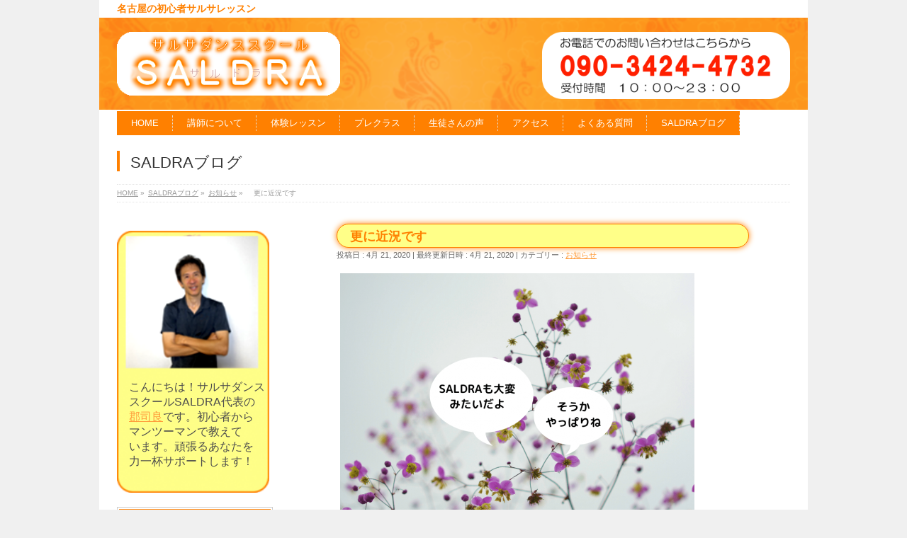

--- FILE ---
content_type: text/html; charset=UTF-8
request_url: https://saldra.jp/more-recent-state/
body_size: 11807
content:
<!DOCTYPE html>
<!--[if IE]>
<meta http-equiv="X-UA-Compatible" content="IE=Edge">
<![endif]-->
<html xmlns:fb="http://ogp.me/ns/fb#" lang="ja">
<head>
<meta charset="UTF-8" />
<link rel="start" href="https://saldra.jp" title="HOME" />

<!--[if lte IE 8]>
<link rel="stylesheet" type="text/css" media="all" href="https://saldra.jp/wp-content/themes/biz-vektor-child/style_oldie.css" />
<![endif]-->
<meta id="viewport" name="viewport" content="width=device-width, initial-scale=1">
<title>　更に近況です | サルサダンススクールSALDRA</title>
<meta name="keywords" content="名古屋,サルサ,レッスン,初心者,マンツーマン,更に,近況" />
<link rel="alternate" type="application/rss+xml" title="サルサダンススクールSALDRA &raquo; フィード" href="https://saldra.jp/feed/" />
<link rel="alternate" type="application/rss+xml" title="サルサダンススクールSALDRA &raquo; コメントフィード" href="https://saldra.jp/comments/feed/" />
<meta name="description" content="全開の記事に引き続き、今回も新型コロナウイルスの話題が避けられない状況となっています。あれからSALDRAでは手に入れた消毒液をスタジオに置き、私は勿論生徒さんにもレッスンの前後の消毒を促しています。いくらSALDRAはマンツーマンレッスンで3密を避けられているとは言え、全くリスクがないわけではありません。私もレッスンをやってて多少不安に思っていますし、それは通って下さっている生徒さんも同じかと思います。だか" />
<style type="text/css">.keyColorBG,.keyColorBGh:hover,.keyColor_bg,.keyColor_bg_hover:hover{background-color: #ff8000;}.keyColorCl,.keyColorClh:hover,.keyColor_txt,.keyColor_txt_hover:hover{color: #ff8000;}.keyColorBd,.keyColorBdh:hover,.keyColor_border,.keyColor_border_hover:hover{border-color: #ff8000;}.color_keyBG,.color_keyBGh:hover,.color_key_bg,.color_key_bg_hover:hover{background-color: #ff8000;}.color_keyCl,.color_keyClh:hover,.color_key_txt,.color_key_txt_hover:hover{color: #ff8000;}.color_keyBd,.color_keyBdh:hover,.color_key_border,.color_key_border_hover:hover{border-color: #ff8000;}</style>
		<script type="text/javascript">
			window._wpemojiSettings = {"baseUrl":"https:\/\/s.w.org\/images\/core\/emoji\/72x72\/","ext":".png","source":{"concatemoji":"https:\/\/saldra.jp\/wp-includes\/js\/wp-emoji-release.min.js?ver=4.3.31"}};
			!function(e,n,t){var a;function o(e){var t=n.createElement("canvas"),a=t.getContext&&t.getContext("2d");return!(!a||!a.fillText)&&(a.textBaseline="top",a.font="600 32px Arial","flag"===e?(a.fillText(String.fromCharCode(55356,56812,55356,56807),0,0),3e3<t.toDataURL().length):(a.fillText(String.fromCharCode(55357,56835),0,0),0!==a.getImageData(16,16,1,1).data[0]))}function i(e){var t=n.createElement("script");t.src=e,t.type="text/javascript",n.getElementsByTagName("head")[0].appendChild(t)}t.supports={simple:o("simple"),flag:o("flag")},t.DOMReady=!1,t.readyCallback=function(){t.DOMReady=!0},t.supports.simple&&t.supports.flag||(a=function(){t.readyCallback()},n.addEventListener?(n.addEventListener("DOMContentLoaded",a,!1),e.addEventListener("load",a,!1)):(e.attachEvent("onload",a),n.attachEvent("onreadystatechange",function(){"complete"===n.readyState&&t.readyCallback()})),(a=t.source||{}).concatemoji?i(a.concatemoji):a.wpemoji&&a.twemoji&&(i(a.twemoji),i(a.wpemoji)))}(window,document,window._wpemojiSettings);
		</script>
		<style type="text/css">
img.wp-smiley,
img.emoji {
	display: inline !important;
	border: none !important;
	box-shadow: none !important;
	height: 1em !important;
	width: 1em !important;
	margin: 0 .07em !important;
	vertical-align: -0.1em !important;
	background: none !important;
	padding: 0 !important;
}
</style>
<link rel='stylesheet' id='parent-style-css'  href='https://saldra.jp/wp-content/themes/biz-vektor/style.css?ver=4.3.31' type='text/css' media='all' />
<link rel='stylesheet' id='child-style-css'  href='https://saldra.jp/wp-content/themes/biz-vektor-child/style.css?ver=4.3.31' type='text/css' media='all' />
<link rel='stylesheet' id='Biz_Vektor_common_style-css'  href='https://saldra.jp/wp-content/themes/biz-vektor/css/bizvektor_common_min.css?ver=1.12.0' type='text/css' media='all' />
<link rel='stylesheet' id='Biz_Vektor_Design_style-css'  href='https://saldra.jp/wp-content/plugins/biz-vektor-neat/css/neat.min.css?ver=0.2.4.0' type='text/css' media='all' />
<link rel='stylesheet' id='Biz_Vektor_plugin_sns_style-css'  href='https://saldra.jp/wp-content/themes/biz-vektor/plugins/sns/style_bizvektor_sns.css?ver=4.3.31' type='text/css' media='all' />
<link rel='stylesheet' id='Biz_Vektor_add_web_fonts-css'  href='//fonts.googleapis.com/css?family=Droid+Sans%3A700%7CLato%3A900%7CAnton&#038;ver=4.3.31' type='text/css' media='all' />
<link rel="EditURI" type="application/rsd+xml" title="RSD" href="https://saldra.jp/xmlrpc.php?rsd" />
<link rel="wlwmanifest" type="application/wlwmanifest+xml" href="https://saldra.jp/wp-includes/wlwmanifest.xml" /> 
<link rel='prev' title='　SALDRAの近況' href='https://saldra.jp/recent-state-of-saldra/' />
<link rel='next' title='　Tさん、ありがとう！' href='https://saldra.jp/thank-you-mr-t/' />
<link rel='canonical' href='https://saldra.jp/more-recent-state/' />
<link rel='shortlink' href='https://saldra.jp/?p=2982' />
<!-- Global site tag (gtag.js) - Google Analytics -->
<script async src="https://www.googletagmanager.com/gtag/js?id=UA-67504197-2"></script>
<script>
  window.dataLayer = window.dataLayer || [];
  function gtag(){dataLayer.push(arguments);}
  gtag('js', new Date());

  gtag('config', 'UA-67504197-2');
</script><style type="text/css"></style><script type="text/javascript"></script><!-- [ BizVektor OGP ] -->
<meta property="og:site_name" content="サルサダンススクールSALDRA" />
<meta property="og:url" content="https://saldra.jp/more-recent-state/" />
<meta property="fb:app_id" content="" />
<meta property="og:type" content="article" />
<meta property="og:image" content="https://saldra.jp/wp-content/uploads/2020/04/saldra-ok-1024x768.png" />
<meta property="og:title" content="　更に近況です | サルサダンススクールSALDRA" />
<meta property="og:description" content="  全開の記事に引き続き、今回も新型コロナウイルスの 話題が避けられない状況となっています。  あれからSALDRAでは手に入れた消毒液をスタジオに 置き、私は勿論生徒さんにもレッスンの前後の消毒を 促しています。  いくらSALDRAはマンツーマンレッスンで3密を避け られているとは言え、全くリスクがないわけではありま せん。  私もレッスンをやってて多少不安に思っていますし、 それは通って下さっている生徒さんも同じかと思い ます。  だか" />
<!-- [ /BizVektor OGP ] -->
<!--[if lte IE 8]>
<link rel="stylesheet" type="text/css" media="all" href="https://saldra.jp/wp-content/plugins/biz-vektor-neat/css/neat_old_ie.css" />
<![endif]-->
<link rel="pingback" href="https://saldra.jp/xmlrpc.php" />
<style type="text/css" id="custom-background-css">
body.custom-background { background-color: #f0f0f0; }
</style>
<style type="text/css">


a { color:#ff9c3a; }

#searchform input[type=submit],
p.form-submit input[type=submit],
form#searchform input#searchsubmit,
#content form input.wpcf7-submit,
#confirm-button input,
a.btn,
.linkBtn a,
input[type=button],
input[type=submit] { background-color: #ff8000; }

#headContactTel { color:#ff8000; }

#gMenu .assistive-text { background-color:#ff8000; }
#gMenu .menu { border-top-color:#ff8000; }
#gMenu .menu li a:hover { background-color:; }
#gMenu .menu li a span { color:#ff8000; }
#gMenu .menu li.current_page_item > a { background-color:; }
#gMenu .menu li a strong:before { color:#ff8000; }
@media (min-width:770px) {
#gMenu .menu > li.current-menu-ancestor > a,
#gMenu .menu > li.current_page_ancestor > a,
#gMenu .menu > li.current-page-ancestor > a { background-color:; }
}

#pageTitBnr #pageTitInner #pageTit { border-left-color:#ff8000; }

.sideTower li#sideContact.sideBnr a,
#sideTower li#sideContact.sideBnr a,
#content .infoList .rssBtn a,
form#searchform input#searchsubmit { background-color: #ff8000; }

.sideTower li#sideContact.sideBnr a:hover,
#sideTower li#sideContact.sideBnr a:hover,
#content .infoList .rssBtn a:hover,
form#searchform input#searchsubmit:hover { background-color: #ff9c3a; }

#content h2,
#content h1.contentTitle,
#content h1.entryPostTitle ,
.sideTower .localHead,
#sideTower .localHead { border-top-color:#ff8000; }

#content h3 { color:#ff8000; }

#content table th { background-color:; }
#content table thead th { background-color:; }

#content .mainFootContact p.mainFootTxt span.mainFootTel { color:#ff8000; }
#content .mainFootContact .mainFootBt a { background-color: #ff8000; }
#content .mainFootContact .mainFootBt a:hover { background-color: #ff9c3a; }

#content .child_page_block h4 a { border-left-color:#ff8000; }

#content .infoList .infoCate a { border-color:#ff9c3a; color:#ff9c3a }
#content .infoList .infoCate a:hover { background-color: #ff9c3a; }

.paging span,
.paging a	{ color:#ff8000; border-color:#ff8000; }
.paging span.current,
.paging a:hover	{ background-color:#ff8000; }

	/* アクティブのページ */
.sideTower .sideWidget li a:hover,
.sideTower .sideWidget li.current_page_item > a,
.sideTower .sideWidget li.current-cat > a,
#sideTower .sideWidget li a:hover,
#sideTower .sideWidget li.current_page_item > a,
#sideTower .sideWidget li.current-cat > a	{ color:#ff8000; background-color: ;}
.sideTower .ttBoxSection .ttBox a:hover,
#sideTower .ttBoxSection .ttBox a:hover { color: #ff8000; }

#pagetop a { background-color: #ff8000; }
#pagetop a:hover { background-color: #ff9c3a; }
.moreLink a { background-color: #ff8000; }
.moreLink a:hover { background-color: #ff9c3a; }

#content #topPr h3 a { border-left-color:#ff8000; }


</style>



	<style type="text/css">
/*-------------------------------------------*/
/*	font
/*-------------------------------------------*/
h1,h2,h3,h4,h4,h5,h6,#header #site-title,#pageTitBnr #pageTitInner #pageTit,#content .leadTxt,#sideTower .localHead {font-family: "ヒラギノ角ゴ Pro W3","Hiragino Kaku Gothic Pro","メイリオ",Meiryo,Osaka,"ＭＳ Ｐゴシック","MS PGothic",sans-serif; }
#pageTitBnr #pageTitInner #pageTit { font-weight:lighter; }
#gMenu .menu li a strong {font-family: "ヒラギノ角ゴ Pro W3","Hiragino Kaku Gothic Pro","メイリオ",Meiryo,Osaka,"ＭＳ Ｐゴシック","MS PGothic",sans-serif; }
</style>
<link rel="stylesheet" href="https://saldra.jp/wp-content/themes/biz-vektor-child/style.css" type="text/css" media="all" />
<style type="text/css">
/* 文章の色 */
body {
    color: #4d4d4d;
}

/* 文章のサイズ */
p {
    font-size: 16px;
}

/* ヘッダー最上段の説明分の文字サイズを変えて太いオレンジ色に */
#headerTop #site-description {
    color: #ff8000;
    font-size: 14px;
    font-weight: bold;
}

/* ヘッダーにオレンジ色の背景 */
#header .innerBox {
    padding-top: 20px;
    background: URL(https://saldra.jp/wp-content/uploads/2018/03/titlebg.png);
}

/* ヘッダー左上のロゴの調整 */
#header .innerBox #site-title a img { max-height: 90px; }

/* ヘッダー右上の連絡先の調整 */
#header #headContact .headContactInner { max-height: 90px; }
@media (min-width: 660px) { #header #headContact { width: 350px; height: 90px; }}
@media (min-width: 770px) { #header #headContact { width: 350px; height: 90px; }}

/* グローバルメニューの背景色 */
#gMenu {
    background: none !important;
}
 
/* グローバルメニュー項目の背景色など */
#gMenu .menu li a {
    background: #ff8000 !important;
    color: #fff !important;
    border: none !important;
    box-shadow: unset;
    text-shadow: none;
    padding: 10px 20px;
}
 
/* グローバルメニューのリンク文字の色 */
#gMenu .menu li a strong,
#gMenu .menu li a span {
    color: #fff !important;
}
 
/* グローバルメニューのマウスオーバー時の色 */
#gMenu .menu li a:hover {
    background: #ffcc99 !important;
    color: #fff !important;
}
 
/* グローバルメニュー既存の枠線などを消す */
#gMenu,
#gMenu .menu,
#gMenu .menu li a {
    border: none !important;
    box-shadow: unset;
}

/* グローバルメニューとスライダーの間 */
#topMainBnrFrame {
    padding-top: 0px;
}

/* 見出し（タイトルバー）の上下ラインの色 */
#content h2, #content h1.contentTitle, #content h1.entryPostTitle, .sideTower .localHead, #sideTower .localHead {
    border-top-color: #fff;
    border-bottom-color: #fff;
}

/* 投稿ページのタイトル見出し（タイトルバー）のデザイン */
#content h1.entryPostTitle {
    display: inline-block;
    position: relative; 
    width: 580px;
    height: 25px;
    margin: 0;
    padding: 0.4em 0 0;
    border: 1px solid #ff8000;
    border-radius: 100px;
    background: #ffff88;
    box-shadow: 0px 0px 8px #ff8000;         /* 吹き出し本体の影 */ 
}

/* 固定ページの見出し（タイトルバー）のデザイン */
#content h2 {
    display: inline-block;
    position: relative;
    width: 580px;
    height: 25px;
    margin: 3px 0 30px 3px;
    padding: 0.4em 0 0;
    border: 1px solid #ff8000;
    border-radius: 100px;
    background: #ffff88;
    box-shadow: 0px 0px 8px #ff8000;         /* 吹き出し本体の影 */ 
}

/* 投稿ページ、タイトルバーの中のブログタイトルの色 */
#content h2, #content h1.contentTitle, #content h1.entryPostTitle {
    color: #ff8000;
}

/* サイドバー枠の中のタイトル */
.sideTower .localHead {
    font-size: 16px;
    color: #ff8000;
    padding: 5px 0 3px;
    border-top: none;
    border-bottom: none;
    font-weight: bold;
    position: relative;
    text-align: center;
}

/* サイドバー枠の中のタイトル以下 */
.sideTower li a {
    color: #4d4d4d;
    font-size: 16px;
}

/* サイドバー枠の中のリストの点線を非表示 */
.sideTower .sideWidget li { list-style: none; border-bottom: none; font-size: 85.7%; line-height: 135.7%; /* 子 */ /* 孫 */ }

/* サイドバー”SALDRAブログ、最新ブログ投稿（最近の投稿）” の枠 */
#recent-posts-2, #recent-posts-3, #recent-posts-4 {
    margin-top: 20px;
    padding: 10px;
    border: solid 2px #ff8000;
    border-radius: 20px;
    background-color: #ffff88;
    height: 340px;
    width: 190px;
}

/* サイドバー”ブログカテゴリー（カテゴリー）” の枠 */
#categories-2 {
    margin-top: 20px;
    padding: 10px;
    border: solid 2px #ff8000;
    border-radius: 20px;
    background-color: #ffff88;
    height: 480px;
    width: 190px;
}


/* サイドバー”ローカルナビ” の枠 */
#nav_menu-2, #nav_menu-3,#nav_menu-4 {
    margin-top: 20px;
    padding: 10px;
    border: solid 2px #ff8000;
    border-radius: 20px;
    background-color: #ffff88;
    height: 440px;
    width: 190px;
}

/* フッターのお問い合わせバナー非表示 */
#content .mainFootContact {
    display: none;
}

/* フッターのグローバルメニューを非表示に */
#footMenu .innerBox {
    display: none;
}

/* フッターにオレンジ色の背景 */
#footer .innerBox {
    background: URL(https://saldra.jp/wp-content/uploads/2018/03/titlebg.png);
}

/* ライセンス表記を非表示に */
#powerd { display: none; }

/* MW WP FORMをレスポンシブに */
@media only screen and (max-width:767px) {
	.form-table th,
	.form-table td {
		width: 100%;
		display: block;
		border-top: none;</style>
	<script type="text/javascript">
  var _gaq = _gaq || [];
  _gaq.push(['_setAccount', 'UA-67504197-2']);
  _gaq.push(['_trackPageview']);
	  (function() {
	var ga = document.createElement('script'); ga.type = 'text/javascript'; ga.async = true;
	ga.src = ('https:' == document.location.protocol ? 'https://ssl' : 'http://www') + '.google-analytics.com/ga.js';
	var s = document.getElementsByTagName('script')[0]; s.parentNode.insertBefore(ga, s);
  })();
</script>
</head>

<body data-rsssl=1 class="single single-post postid-2982 single-format-standard custom-background two-column left-sidebar">

<div id="fb-root"></div>

<div id="wrap">

<!--[if lte IE 8]>
<div id="eradi_ie_box">
<div class="alert_title">ご利用の <span style="font-weight: bold;">Internet Exproler</span> は古すぎます。</div>
<p>あなたがご利用の Internet Explorer はすでにサポートが終了しているため、正しい表示・動作を保証しておりません。<br />
古い Internet Exproler はセキュリティーの観点からも、<a href="https://www.microsoft.com/ja-jp/windows/lifecycle/iesupport/" target="_blank" >新しいブラウザに移行する事が強く推奨されています。</a><br />
<a href="http://windows.microsoft.com/ja-jp/internet-explorer/" target="_blank" >最新のInternet Exproler</a> や <a href="https://www.microsoft.com/ja-jp/windows/microsoft-edge" target="_blank" >Edge</a> を利用するか、<a href="https://www.google.co.jp/chrome/browser/index.html" target="_blank">Chrome</a> や <a href="https://www.mozilla.org/ja/firefox/new/" target="_blank">Firefox</a> など、より早くて快適なブラウザをご利用ください。</p>
</div>
<![endif]-->

<!-- [ #headerTop ] -->
<div id="headerTop">
<div class="innerBox">
<div id="site-description">名古屋の初心者サルサレッスン</div>
</div>
</div><!-- [ /#headerTop ] -->

<!-- [ #header ] -->
<header id="header" class="header">
<div id="headerInner" class="innerBox">
<!-- [ #headLogo ] -->
<div id="site-title">
<a href="https://saldra.jp/" title="サルサダンススクールSALDRA" rel="home">
<img src="https://saldra.jp/wp-content/uploads/2018/03/salsadanceschoolsaldra.png" alt="サルサダンススクールSALDRA" /></a>
</div>
<!-- [ /#headLogo ] -->

<!-- [ #headContact ] -->
<div id="headContact"><div id="headContactInner"> 
<img src="https://saldra.jp/wp-content/uploads/2025/05/phone2025.png" alt="090-3424-4732" />
  </div></div><!-- [ /#headContact ] -->

</div>
<!-- #headerInner -->
</header>
<!-- [ /#header ] -->


<!-- [ #gMenu ] -->
<div id="gMenu" class="itemClose">
<div id="gMenuInner" class="innerBox">
<h3 class="assistive-text" onclick="showHide('gMenu');"><span>MENU</span></h3>
<div class="skip-link screen-reader-text">
	<a href="#content" title="メニューを飛ばす">メニューを飛ばす</a>
</div>
<div class="menu-%e3%82%b0%e3%83%ad%e3%83%bc%e3%83%90%e3%83%ab%e3%83%a1%e3%83%8b%e3%83%a5%e3%83%bc-container"><ul id="menu-%e3%82%b0%e3%83%ad%e3%83%bc%e3%83%90%e3%83%ab%e3%83%a1%e3%83%8b%e3%83%a5%e3%83%bc" class="menu"><li id="menu-item-98" class="menu-item menu-item-type-post_type menu-item-object-page"><a href="https://saldra.jp/"><strong>HOME</strong></a></li>
<li id="menu-item-1269" class="menu-item menu-item-type-post_type menu-item-object-page"><a href="https://saldra.jp/profile/"><strong>講師について</strong></a></li>
<li id="menu-item-1270" class="menu-item menu-item-type-post_type menu-item-object-page"><a href="https://saldra.jp/taikenlesson/"><strong>体験レッスン</strong></a></li>
<li id="menu-item-1271" class="menu-item menu-item-type-post_type menu-item-object-page"><a href="https://saldra.jp/preclass/"><strong>プレクラス</strong></a></li>
<li id="menu-item-1272" class="menu-item menu-item-type-post_type menu-item-object-page"><a href="https://saldra.jp/voices/"><strong>生徒さんの声</strong></a></li>
<li id="menu-item-1273" class="menu-item menu-item-type-post_type menu-item-object-page"><a href="https://saldra.jp/access/"><strong>アクセス</strong></a></li>
<li id="menu-item-1274" class="menu-item menu-item-type-post_type menu-item-object-page"><a href="https://saldra.jp/qanda/"><strong>よくある質問</strong></a></li>
<li id="menu-item-477" class="menu-item menu-item-type-post_type menu-item-object-page current_page_parent"><a href="https://saldra.jp/blog/"><strong>SALDRAブログ</strong></a></li>
</ul></div>
</div><!-- [ /#gMenuInner ] -->
</div>
<!-- [ /#gMenu ] -->


<div id="pageTitBnr">
<div class="innerBox">
<div id="pageTitInner">
<div id="pageTit">
SALDRAブログ</div>
</div><!-- [ /#pageTitInner ] -->
</div>
</div><!-- [ /#pageTitBnr ] -->
<!-- [ #panList ] -->
<div id="panList">
<div id="panListInner" class="innerBox"><ul><li id="panHome" itemprop="itemListElement" itemscope itemtype="http://schema.org/ListItem"><a href="https://saldra.jp" itemprop="item"><span itemprop="name">HOME</span></a> &raquo; </li><li itemprop="itemListElement" itemscope itemtype="http://schema.org/ListItem"><a href="https://saldra.jp/blog/" itemprop="item"><span itemprop="name">SALDRAブログ</span></a> &raquo; </li><li itemprop="itemListElement" itemscope itemtype="http://schema.org/ListItem"><a href="https://saldra.jp/category/info/" itemprop="item"><span itemprop="name">お知らせ</span></a> &raquo; </li><li itemprop="itemListElement" itemscope itemtype="http://schema.org/ListItem"><span itemprop="name">　更に近況です</span></li></ul></div>
</div>
<!-- [ /#panList ] -->

<div id="main" class="main">
<!-- [ #container ] -->
<div id="container" class="innerBox">
	<!-- [ #content ] -->
	<div id="content" class="content">

<!-- [ #post- ] -->
<div id="post-2982" class="post-2982 post type-post status-publish format-standard has-post-thumbnail hentry category-info tag-man-to-man tag-lesson tag-students">
		<h1 class="entryPostTitle entry-title">　更に近況です</h1>
	<div class="entry-meta">
<span class="published">投稿日 : 4月 21, 2020</span>
<span class="updated entry-meta-items">最終更新日時 : 4月 21, 2020</span>
<span class="vcard author entry-meta-items">投稿者 : <span class="fn">salsero-gunji</span></span>
<span class="tags entry-meta-items">カテゴリー :  <a href="https://saldra.jp/category/info/" rel="tag">お知らせ</a></span>
</div>
<!-- .entry-meta -->	<div class="entry-content post-content">
		<p><img src="https://saldra.jp/wp-content/uploads/2020/04/saldra-ok-1000x750.png" alt="SALDRAは大丈夫？" width="500" height="320" class="alignnone size-medium wp-image-2987" /></p>
<p style="margin-top: 40px;">
<p>全開の記事に引き続き、今回も新型コロナウイルスの<br />
話題が避けられない状況となっています。</p>
<p style="margin-top: 40px;">
<p>あれからSALDRAでは手に入れた消毒液をスタジオに<br />
置き、私は勿論生徒さんにもレッスンの前後の消毒を<br />
促しています。</p>
<p style="margin-top: 40px;">
<p>いくらSALDRAはマンツーマンレッスンで3密を避け<br />
られているとは言え、全くリスクがないわけではありま<br />
せん。</p>
<p style="margin-top: 40px;">
<p>私もレッスンをやってて多少不安に思っていますし、<br />
それは通って下さっている生徒さんも同じかと思い<br />
ます。</p>
<p style="margin-top: 40px;">
<p>だから、できるだけそのリスクを軽減するための措置<br />
です。</p>
<p style="margin-top: 40px;">
<p>その他にも、レッスン中は必ず窓を開けて換気をする<br />
ようにしています。</p>
<p style="margin-top: 40px;">
<p>同じくレッスン中は私はマスクを付けています。</p>
<p style="margin-top: 40px;">
<p>サルサは動きのあるものですから最初は息苦しくなら<br />
ないかと思っていましたが、慣れれば意外とそうでも<br />
ないと分かりました。</p>
<p style="margin-top: 40px;">
<p>あとですね、よくブログでも話題にするばな練ですが、<br />
これは巷のサルサパーティーで見るような大人数では<br />
なく極めて少人数でやっています。</p>
<p style="margin-top: 40px;">
<p>が、人が集まることに変わりはなく感染リスクがそれ<br />
だけ高まるので、これは暫く行わない方向で考えて<br />
います。</p>
<p style="margin-top: 40px;">
<p>そうすれば、SALDRAの中で生徒さんも私も複数の<br />
人と同時に接する機会を完全に断ち切ることが<br />
できます。</p>
<p style="margin-top: 40px;">
<p>マンツーマンレッスンのみになりますからね。</p>
<p style="margin-top: 40px;">
<p>ばな練もね、ただ集まってサルサを楽しむだけでは<br />
なく生徒さんの上達に欠かせないものという位置づけ<br />
なので、正直暫くできなくなるのは残念です。</p>
<p style="margin-top: 40px;">
<p>毎回楽しみにして下さっている生徒さんもいますしね。</p>
<p style="margin-top: 40px;">
<p>こればかりは仕方ないですね。</p>
<p style="margin-top: 40px;">
<p>ちなみに、ばな練を除けば私は普段の生活でも<br />
集団の中に身を置く機会はありません。</p>
<p style="margin-top: 40px;">
<p>実は孤独な男なんです（笑）</p>
<p style="margin-top: 40px;">
<p>とにかくです。</p>
<p style="margin-top: 40px;">
<p>今不要不急の外出の自粛が叫ばれている中、<br />
いくらSALDRAがマンツーマンとは言っても、はっきり<br />
言って厳しさは他の教室と変わりありません。</p>
<p style="margin-top: 40px;">
<p>当然ながら体験レッスンを受けにくる生徒さんはいま<br />
せんね。</p>
<p style="margin-top: 40px;">
<p>通ってくれている既存の生徒さんを一対一で変わらず<br />
教えています。</p>
<p style="margin-top: 40px;">
<p>もしかしたらね、このブログの読者の中には<br />
SALDRAでサルサを始めてみたいという初心者がいる<br />
かも知れません。</p>
<p style="margin-top: 40px;">
<p>そして今SALDRAの既存の生徒さんの中にも<br />
レッスンに来れないでいる人もいます。</p>
<p style="margin-top: 40px;">
<p>ご不便おかけします。</p>
<p style="margin-top: 40px;">
<p>とにかくこの騒動が収束するまで我慢です。</p>
<p style="margin-top: 40px;">
<p>心の中でSALDRAの応援よろしくお願いいたします。</p>
<p style="margin-top: 100px;">
<h2>　<span style="color: #ff8000;">体験レッスンあります！</span></h2>
<p><img class="alignnone size-full wp-image-242" src="https://saldra.jp/wp-content/uploads/2018/03/triallessonscene.png" alt="体験レッスン風景" width="420" height="314" /></p>
<p>まずは体験レッスンをご予約してお越しいただき、レッスンの雰囲気を確かめて<br />みて下さい。SALDRAでは、<span style="color: #ff0000;">あなたへのレッスンに力を注ぐため体験レッスンから<br />マンツーマンでご提供しています。<span style="background-color: #ffff00;">グループレッスンでは味わえない”あなただけの<br />充実の８０分”をお楽しみ下さい！</span></p>
<p>気に入っていただけたらプレクラスへ継続という流れになります。</p>
<p><a href="https://saldra.jp/taikenlesson/#ご予約方法"><img src="https://saldra.jp/wp-content/uploads/2018/03/triallessonbanner.png" alt="体験レッスンバナー" width="585" height="245" onmouseover="this.src='https://saldra.jp/wp-content/uploads/2018/03/triallessonbanner2.png'" onmouseout="this.src='https://saldra.jp/wp-content/uploads/2018/03/triallessonbanner.png'" /></a></p>
<h2>　<span style="color: #ff8000;">スタジオの住所と地図</span></h2>
<p><strong>名古屋市中区千代田3-27-15　吉村ビル3F　スタジオマザー</strong></p>
<p>地下鉄鶴舞駅を下車、6番出口を出て歩いて5分ほどです。お車でお越しの<br />
 場合はお近くのコインパーキングをご利用下さい。</p>
<p><iframe style="border: 0px currentColor;" frameborder="0" height="450" src="https://www.google.com/maps/embed?pb=!1m18!1m12!1m3!1d3262.1241064339592!2d136.91205665012472!3d35.15352548022411!2m3!1f0!2f0!3f0!3m2!1i1024!2i768!4f13.1!3m3!1m2!1s0x600370ba4797b0fd%3A0xce1a50b530a701c!2z44CSNDYwLTAwMTIg5oSb55-l55yM5ZCN5Y-k5bGL5biC5Lit5Yy65Y2D5Luj55Sw77yT5LiB55uu77yS77yX4oiS77yR77yV!5e0!3m2!1sja!2sjp!4v1494401867537" width="600"></iframe></p>
<p><span style="color: #ff0000;"><strong>※</strong></span>万一スタジオの場所に迷いましたら、お気軽に<span style="color: #ff0000;"><strong>090-3424-4732</strong></span>までお電話<br />
<span style="padding-left: 15px;">下さい。</span></p>
		
		<div class="entry-utility">
						<dl class="tag-links">
			<dt>投稿タグ</dt><dd><a href="https://saldra.jp/tag/man-to-man/" rel="tag">マンツーマン</a>, <a href="https://saldra.jp/tag/lesson/" rel="tag">レッスン</a>, <a href="https://saldra.jp/tag/students/" rel="tag">生徒さん</a></dd>			</dl>
					</div>
		<!-- .entry-utility -->
	</div><!-- .entry-content -->



	<!-- [ .subPostListSection ] -->
	<div class="subPostListSection">
	<h3>関連記事</h3>
	<ul class="child_outer">
			<li class="ttBox">
		<div class="entryTxtBox">
		<a href="https://saldra.jp/happy-2026/">　ハッピー2026！</a>
		</div><!-- [ /.entryTxtBox ] -->
				</li>
			<li class="ttBox">
		<div class="entryTxtBox ttBoxTxt ttBoxRight haveThumbnail">
		<a href="https://saldra.jp/the-first-banaren-of-2025/">　2025年初ばな練</a>
		</div><!-- [ /.entryTxtBox ] -->
					<div class="ttBoxThumb ttBoxLeft"><a href="https://saldra.jp/the-first-banaren-of-2025/"><img width="200" height="200" src="https://saldra.jp/wp-content/uploads/2025/01/i-have-to-go-to-banaren-200x200.png" class="attachment-post-thumbnail wp-post-image" alt="ばな練に行かなきゃ！" /></a></div>
				</li>
			<li class="ttBox">
		<div class="entryTxtBox ttBoxTxt ttBoxRight haveThumbnail">
		<a href="https://saldra.jp/because-you-still-have-things-to-learn-you-continue/">　まだ学べる、だからまだ続ける</a>
		</div><!-- [ /.entryTxtBox ] -->
					<div class="ttBoxThumb ttBoxLeft"><a href="https://saldra.jp/because-you-still-have-things-to-learn-you-continue/"><img width="200" height="200" src="https://saldra.jp/wp-content/uploads/2024/09/you-can-still-learn-and-get-better-200x200.png" class="attachment-post-thumbnail wp-post-image" alt="上達してもまだ学べるよ" /></a></div>
				</li>
			<li class="ttBox">
		<div class="entryTxtBox ttBoxTxt ttBoxRight haveThumbnail">
		<a href="https://saldra.jp/because-of-more-women-than-men/">　女性の比率が高めなので</a>
		</div><!-- [ /.entryTxtBox ] -->
					<div class="ttBoxThumb ttBoxLeft"><a href="https://saldra.jp/because-of-more-women-than-men/"><img width="200" height="200" src="https://saldra.jp/wp-content/uploads/2024/09/you-gentlemen-join-us-200x200.png" class="attachment-post-thumbnail wp-post-image" alt="男性たち、カモーン！！" /></a></div>
				</li>
			<li class="ttBox">
		<div class="entryTxtBox ttBoxTxt ttBoxRight haveThumbnail">
		<a href="https://saldra.jp/we-are-expecting-students-in-their-20s-to-30s/">　20代～30代の方も待ってます</a>
		</div><!-- [ /.entryTxtBox ] -->
					<div class="ttBoxThumb ttBoxLeft"><a href="https://saldra.jp/we-are-expecting-students-in-their-20s-to-30s/"><img width="200" height="200" src="https://saldra.jp/wp-content/uploads/2024/06/we-want-you-young-students-200x200.png" class="attachment-post-thumbnail wp-post-image" alt="求む若者" /></a></div>
				</li>
			<li class="ttBox">
		<div class="entryTxtBox ttBoxTxt ttBoxRight haveThumbnail">
		<a href="https://saldra.jp/the-firtst-post-of-2024/">　2024年最初の投稿です</a>
		</div><!-- [ /.entryTxtBox ] -->
					<div class="ttBoxThumb ttBoxLeft"><a href="https://saldra.jp/the-firtst-post-of-2024/"><img width="200" height="200" src="https://saldra.jp/wp-content/uploads/2024/01/happy-2024-200x200.png" class="attachment-post-thumbnail wp-post-image" alt="2024年おめでとう" /></a></div>
				</li>
		</ul><!-- [ /.child_outer ] -->
	</div><!-- [ /.subPostListSection ] -->
<div id="nav-below" class="navigation">
	<div class="nav-previous"><a href="https://saldra.jp/recent-state-of-saldra/" rel="prev"><span class="meta-nav">&larr;</span> 　SALDRAの近況</a></div>
	<div class="nav-next"><a href="https://saldra.jp/thank-you-mr-t/" rel="next">　Tさん、ありがとう！ <span class="meta-nav">&rarr;</span></a></div>
</div><!-- #nav-below -->
</div>
<!-- [ /#post- ] -->


<div id="comments">





</div><!-- #comments -->



</div>
<!-- [ /#content ] -->

<!-- [ #sideTower ] -->
<div id="sideTower" class="sideTower">
<div class="sideWidget widget widget_text" id="text-2">			<div class="textwidget"><div style="position: relative;">
<img src="https://saldra.jp/wp-content/uploads/2025/05/teacherpic.png" alt="講師画像" width="215" height="370" class="alignnone size-full wp-image-4685" /></p>
<div style="position: absolute; top: 210px; left: 7px;">
<p><span style="padding-left: 10px;"></span>こんにちは！サルサダンス<br /><span style="padding-left: 10px;"></span>スクールSALDRA代表の<br /><span style="padding-left: 10px;"></span><a href="https://saldra.jp/profile/">郡司良</a>です。初心者から<br /><span style="padding-left: 10px;"></span>マンツーマンで教えて<br /><span style="padding-left: 10px;"></span>います。頑張るあなたを<br /><span style="padding-left: 10px;"></span>力一杯サポートします！</p>
</div>
</div>
</div>
		</div><ul><li class="sideBnr" id="sideContact"><a href="https://saldra.jp/otoiawase/">
<img src="https://saldra.jp/wp-content/themes/biz-vektor/images/bnr_contact_ja.png" alt="メールでお問い合わせはこちら">
</a></li>
</ul>
		<div class="sideWidget widget widget_recent_entries" id="recent-posts-3">		<h3 class="localHead">最新ブログ投稿</h3>		<ul>
					<li>
				<a href="https://saldra.jp/happy-2026/">　ハッピー2026！</a>
						</li>
					<li>
				<a href="https://saldra.jp/this-year-is-almost-over/">　今年も後わずかですね</a>
						</li>
					<li>
				<a href="https://saldra.jp/sorry-for-not-posting-for-a-long-time/">　長期間の未更新すみません</a>
						</li>
					<li>
				<a href="https://saldra.jp/we-have-put-up-a-poster/">　ポスター貼りました！</a>
						</li>
					<li>
				<a href="https://saldra.jp/what-dance-is-among-young-people-in-japan-now/">　今日本の若者の間でダンスと言えば</a>
						</li>
				</ul>
		</div><div class="sideWidget widget widget_categories" id="categories-2"><h3 class="localHead">ブログカテゴリー</h3>		<ul>
	<li class="cat-item cat-item-6"><a href="https://saldra.jp/category/tips/" >お役立ち情報</a>
</li>
	<li class="cat-item cat-item-4"><a href="https://saldra.jp/category/info/" >お知らせ</a>
</li>
	<li class="cat-item cat-item-62"><a href="https://saldra.jp/category/greeting/" >ご挨拶</a>
</li>
	<li class="cat-item cat-item-66"><a href="https://saldra.jp/category/bit-serious/" >ちょっと真面目な話</a>
</li>
	<li class="cat-item cat-item-57"><a href="https://saldra.jp/category/about-ecuador/" >エクアドル関連</a>
</li>
	<li class="cat-item cat-item-5"><a href="https://saldra.jp/category/system/" >システム</a>
</li>
	<li class="cat-item cat-item-76"><a href="https://saldra.jp/category/event/" >出来事</a>
</li>
	<li class="cat-item cat-item-77"><a href="https://saldra.jp/category/my-thoughts/" >思うこと</a>
</li>
	<li class="cat-item cat-item-7"><a href="https://saldra.jp/category/schoolreport/" >現場レポート</a>
</li>
	<li class="cat-item cat-item-34"><a href="https://saldra.jp/category/testimonial/" >生徒さんの感想文</a>
</li>
	<li class="cat-item cat-item-31"><a href="https://saldra.jp/category/light-topic/" >軽めの話</a>
</li>
		</ul>
</div><div class="sideWidget widget widget_nav_menu" id="nav_menu-3"><h3 class="localHead">メニュー</h3><div class="menu-%e3%83%ad%e3%83%bc%e3%82%ab%e3%83%ab%e3%83%8a%e3%83%93%e3%82%b2%e3%83%bc%e3%82%b7%e3%83%a7%e3%83%b3-container"><ul id="menu-%e3%83%ad%e3%83%bc%e3%82%ab%e3%83%ab%e3%83%8a%e3%83%93%e3%82%b2%e3%83%bc%e3%82%b7%e3%83%a7%e3%83%b3" class="menu"><li id="menu-item-146" class="menu-item menu-item-type-post_type menu-item-object-page menu-item-146"><a href="https://saldra.jp/">HOME</a></li>
<li id="menu-item-147" class="menu-item menu-item-type-post_type menu-item-object-page menu-item-147"><a href="https://saldra.jp/profile/">講師について</a></li>
<li id="menu-item-148" class="menu-item menu-item-type-post_type menu-item-object-page menu-item-148"><a href="https://saldra.jp/taikenlesson/">体験レッスン</a></li>
<li id="menu-item-149" class="menu-item menu-item-type-post_type menu-item-object-page menu-item-149"><a href="https://saldra.jp/preclass/">プレクラス</a></li>
<li id="menu-item-1262" class="menu-item menu-item-type-post_type menu-item-object-page menu-item-1262"><a href="https://saldra.jp/voices/">生徒さんの声</a></li>
<li id="menu-item-1263" class="menu-item menu-item-type-post_type menu-item-object-page menu-item-1263"><a href="https://saldra.jp/access/">アクセス</a></li>
<li id="menu-item-153" class="menu-item menu-item-type-post_type menu-item-object-page menu-item-153"><a href="https://saldra.jp/qanda/">よくある質問</a></li>
<li id="menu-item-1267" class="menu-item menu-item-type-post_type menu-item-object-page current_page_parent menu-item-1267"><a href="https://saldra.jp/blog/">SALDRAブログ</a></li>
<li id="menu-item-1265" class="menu-item menu-item-type-post_type menu-item-object-page menu-item-1265"><a href="https://saldra.jp/otoiawase/">お問い合わせ</a></li>
<li id="menu-item-1317" class="menu-item menu-item-type-post_type menu-item-object-page menu-item-1317"><a href="https://saldra.jp/link/">リンク</a></li>
</ul></div></div><div class="sideWidget widget widget_text" id="text-4">			<div class="textwidget"><div style="position: relative;">
<img src="https://saldra.jp/wp-content/uploads/2018/03/studiomother.png" alt="スタジオマザー写真" width="215" height="400" class="alignnone size-full wp-image-1164" /></p>
<div style="position: absolute; top: 183px; left: 19px;">
<p style="text-align: center;"><u>サルサダンススクール<br />SALDRA</u></p>
<p style="padding-top: 26px;">
<p><span style="padding-left: 15px;"></span>名古屋市中区千代田<br /><span style="padding-left: 15px;"></span>3-27-15　<br /><span style="padding-left: 15px;"></span><a href="https://saldra.jp/access/">吉村ビル3F</a></p>
<p style="padding-top: 26px;">
<p><span style="padding-left: 3px;"></span><i class="fa fa-phone" style="font-size: 20px; color: red;"></i><span style="padding-left: 15px; font-size: 18px; color: red;"><strong>090-3424-4732</strong></span></p>
</div>
</div>
		</div></div>
<!-- [ /#sideTower ] -->
</div>
<!-- [ /#container ] -->

</div><!-- #main -->

<div id="back-top">
<a href="#wrap">
	<img id="pagetop" src="https://saldra.jp/wp-content/themes/biz-vektor/js/res-vektor/images/footer_pagetop.png" alt="PAGETOP" />
</a>
</div>

<!-- [ #footerSection ] -->
<div id="footerSection">

	<div id="pagetop">
	<div id="pagetopInner" class="innerBox">
	<a href="#wrap">PAGETOP</a>
	</div>
	</div>

	<div id="footMenu">
	<div id="footMenuInner" class="innerBox">
	<div class="menu-%e3%82%b0%e3%83%ad%e3%83%bc%e3%83%90%e3%83%ab%e3%83%a1%e3%83%8b%e3%83%a5%e3%83%bc-container"><ul id="menu-%e3%82%b0%e3%83%ad%e3%83%bc%e3%83%90%e3%83%ab%e3%83%a1%e3%83%8b%e3%83%a5%e3%83%bc-1" class="menu"><li id="menu-item-98" class="menu-item menu-item-type-post_type menu-item-object-page menu-item-98"><a href="https://saldra.jp/">HOME</a></li>
<li id="menu-item-1269" class="menu-item menu-item-type-post_type menu-item-object-page menu-item-1269"><a href="https://saldra.jp/profile/">講師について</a></li>
<li id="menu-item-1270" class="menu-item menu-item-type-post_type menu-item-object-page menu-item-1270"><a href="https://saldra.jp/taikenlesson/">体験レッスン</a></li>
<li id="menu-item-1271" class="menu-item menu-item-type-post_type menu-item-object-page menu-item-1271"><a href="https://saldra.jp/preclass/">プレクラス</a></li>
<li id="menu-item-1272" class="menu-item menu-item-type-post_type menu-item-object-page menu-item-1272"><a href="https://saldra.jp/voices/">生徒さんの声</a></li>
<li id="menu-item-1273" class="menu-item menu-item-type-post_type menu-item-object-page menu-item-1273"><a href="https://saldra.jp/access/">アクセス</a></li>
<li id="menu-item-1274" class="menu-item menu-item-type-post_type menu-item-object-page menu-item-1274"><a href="https://saldra.jp/qanda/">よくある質問</a></li>
<li id="menu-item-477" class="menu-item menu-item-type-post_type menu-item-object-page current_page_parent menu-item-477"><a href="https://saldra.jp/blog/">SALDRAブログ</a></li>
</ul></div>	</div>
	</div>

	<!-- [ #footer ] -->
	<div id="footer">
	<!-- [ #footerInner ] -->
	<div id="footerInner" class="innerBox">
		<dl id="footerOutline">
		<dt><img src="https://saldra.jp/wordpress/wp-content/uploads/2018/03/salsadanceschoolsaldrafooter.png" alt="サルサダンススクールSALDRA" /></dt>
		<dd>
				</dd>
		</dl>
		<!-- [ #footerSiteMap ] -->
		<div id="footerSiteMap">
<div class="menu-%e3%82%b0%e3%83%ad%e3%83%bc%e3%83%90%e3%83%ab%e3%83%a1%e3%83%8b%e3%83%a5%e3%83%bc-container"><ul id="menu-%e3%82%b0%e3%83%ad%e3%83%bc%e3%83%90%e3%83%ab%e3%83%a1%e3%83%8b%e3%83%a5%e3%83%bc-2" class="menu"><li class="menu-item menu-item-type-post_type menu-item-object-page menu-item-98"><a href="https://saldra.jp/">HOME</a></li>
<li class="menu-item menu-item-type-post_type menu-item-object-page menu-item-1269"><a href="https://saldra.jp/profile/">講師について</a></li>
<li class="menu-item menu-item-type-post_type menu-item-object-page menu-item-1270"><a href="https://saldra.jp/taikenlesson/">体験レッスン</a></li>
<li class="menu-item menu-item-type-post_type menu-item-object-page menu-item-1271"><a href="https://saldra.jp/preclass/">プレクラス</a></li>
<li class="menu-item menu-item-type-post_type menu-item-object-page menu-item-1272"><a href="https://saldra.jp/voices/">生徒さんの声</a></li>
<li class="menu-item menu-item-type-post_type menu-item-object-page menu-item-1273"><a href="https://saldra.jp/access/">アクセス</a></li>
<li class="menu-item menu-item-type-post_type menu-item-object-page menu-item-1274"><a href="https://saldra.jp/qanda/">よくある質問</a></li>
<li class="menu-item menu-item-type-post_type menu-item-object-page current_page_parent menu-item-477"><a href="https://saldra.jp/blog/">SALDRAブログ</a></li>
</ul></div></div>
		<!-- [ /#footerSiteMap ] -->
	</div>
	<!-- [ /#footerInner ] -->
	</div>
	<!-- [ /#footer ] -->

	<!-- [ #siteBottom ] -->
	<div id="siteBottom">
	<div id="siteBottomInner" class="innerBox">
	<div id="copy">Copyright &copy; <a href="https://saldra.jp/" rel="home">サルサダンススクールSALDRA</a> All Rights Reserved.</div><div id="powerd">Powered by <a href="https://ja.wordpress.org/">WordPress</a> &amp; <a href="https://bizvektor.com" target="_blank" title="無料WordPressテーマ BizVektor(ビズベクトル)"> BizVektor Theme</a> by <a href="https://www.vektor-inc.co.jp" target="_blank" title="株式会社ベクトル -ウェブサイト制作・WordPressカスタマイズ- [ 愛知県名古屋市 ]">Vektor,Inc.</a> technology.</div>	</div>
	</div>
	<!-- [ /#siteBottom ] -->
</div>
<!-- [ /#footerSection ] -->
</div>
<!-- [ /#wrap ] -->
<script type='text/javascript' src='https://saldra.jp/wp-includes/js/jquery/jquery.js?ver=1.11.3'></script>
<script type='text/javascript' src='https://saldra.jp/wp-includes/js/jquery/jquery-migrate.min.js?ver=1.2.1'></script>
<script type='text/javascript'>
/* <![CDATA[ */
var bv_sliderParams = {"slideshowSpeed":"8000","animation":"fade"};
/* ]]> */
</script>
<script type='text/javascript' src='https://saldra.jp/wp-content/themes/biz-vektor/js/biz-vektor-min.js?ver=1.12.0' defer='defer'></script>
</body>
</html>